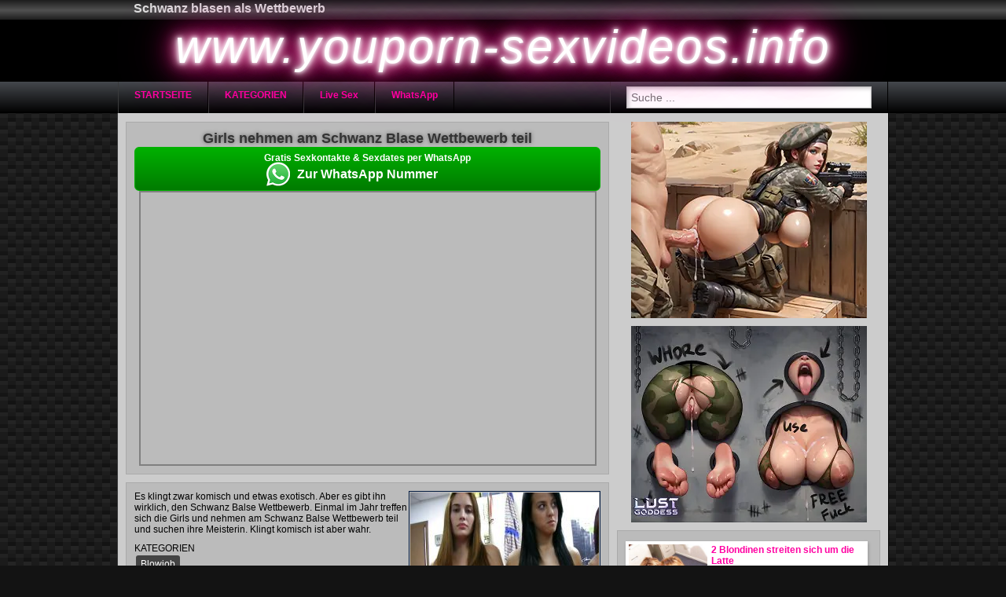

--- FILE ---
content_type: text/html; charset=UTF-8
request_url: https://youporn-sexvideos.info/pornovideo/schwanz-blase-wettbewerb-66/
body_size: 3121
content:
<!DOCTYPE html>
<html lang="de">
	<head>
		<title>Schwanz Blase Wettbewerb</title>		
		<meta name="robots" content="index,follow"/>
		<meta name="viewport" content="width=410"/>
						
		<link rel="canonical" href="https://www.youporn-sexvideos.info/pornovideo/schwanz-blase-wettbewerb-66/"/>	
		<link rel="shortcut icon" href="//static.youporn-sexvideos.info/img/favicon.ico" type="image/x-icon"/>
		<link rel="stylesheet" type="text/css" href="//static.youporn-sexvideos.info/css/style_1_pink.css?v=87"/>
	</head>
	<body class="t_tmp_1">
				<header>
			<div>
				<h1>Schwanz blasen als Wettbewerb</h1>			</div>
			<div title="" class="title">www.youporn-sexvideos.info</div>
			<nav>
				<ul>
					<li><a href="/">STARTSEITE</a></li>
					<li><a href="/kategorien/">KATEGORIEN</a></li>
																			
															<li><a rel="nofollow" href="http://www.livestrip.com/FreeAccountLanding.aspx?ADR=lsms2-old-ON30SCA" target="_blank">Live Sex</a></li>
															<li><a href="/whatsapp/">WhatsApp</a></li>
																
																										<li id="search">
						<input id="qry" type="text" value="" placeholder="Suche ..."/>
					</li>
				</ul>
			</nav>
		</header>
		<article>		
						
			<div id="mainvideo" class="cf">				
				<div id="wrap_center">
					<div id="center_right">
						<section>
							<h2>Girls nehmen am Schwanz Blase Wettbewerb teil</h2>
							<aside id="wa_10">
<div class="widget green" id="wa_widget">	
	<div class="widget_wrapper">	
		<div class="widget_btn send_event" id="wa_join_btn" data-content="wa_externlink/extern.php" data-css="wa_externlink/extern.css" data-script="wa_externlink/extern.js?v=1" data-ga_category="WhatsApp Widget" data-ga_action="join">
			<span class="wa_info">Gratis Sexkontakte & Sexdates per WhatsApp</span><br>
			<span class="wa_btn">Zur WhatsApp Nummer</span>
		</div>
	</div>	
</div>
</aside>							<div id="e_v_wrapper"><div id="e_v"><iframe width="100%" height="100%" frameborder=0 scrolling=no src="https://embed.redtube.com/player/?id=130562&style=redtube"></iframe></div></div>						</section>
							
						<section class="v_d"><a href="/pornovideo/schwanz-blase-wettbewerb-66/"><img alt="Schwanz Blase Wettbewerb" src="https://images2.youporn-sexvideos.info/_66_0.jpg"/></a>Es klingt zwar komisch und etwas exotisch. Aber es gibt ihn wirklich, den Schwanz Balse Wettbewerb. Einmal im Jahr treffen sich die Girls und nehmen am Schwanz Balse Wettbewerb teil und suchen ihre Meisterin. Klingt komisch ist aber wahr.<div class="cloud"><p>KATEGORIEN</p><a href="/pornokategorie/blowjob/">Blowjob</a></div><div class="cloud"><p></p><a href="/schlagwort/schwanz-blase-wettbewerb/">schwanz blase wettbewerb</a><a href="/schlagwort/girls-nehmen-am-schwanz-blase-wettbewerb-teil/">girls nehmen am schwanz blase wettbewerb teil</a><a href="/schlagwort/heisse-und-geile-girls-beim-schwanz-blasen/">heiße und geile girls beim schwanz blasen</a><a href="/schlagwort/schwanz-blasen-im-akkord/">schwanz blasen im akkord</a></div><div class="cf"><p>Veröffentlichungsdatum: 09.04.2013 um 22:35 Uhr</p></div></section>													
													<aside id="special9"></aside>
											</div>
				</div>
				<div id="right">
											<aside id="special5"></aside>
						
											
					<section><figure class="h"><a href="/pornovideo/2-blondinen-streiten-sich-um-die-latte-479/"><img class="lazy" alt="2 Blondinen streiten sich um die Latte" data-count="14" data-src="https://images1.youporn-sexvideos.info/_479_0.jpg" src="//static.youporn-sexvideos.info/img/b.gif"/></a><figcaption><a href="/pornovideo/2-blondinen-streiten-sich-um-die-latte-479/">2 Blondinen streiten sich um die Latte</a><div class="desc"><div class="dur">09:42</div><div class="rat">75%</div></div></figcaption></figure><figure class="h"><a href="/pornovideo/junge-fickmaus-lutscht-den-pimmel-483/"><img class="lazy" alt="Junge Fickmaus lutscht den Pimmel" data-count="17" data-src="https://images1.youporn-sexvideos.info/_483_0.jpg" src="//static.youporn-sexvideos.info/img/b.gif"/></a><figcaption><a href="/pornovideo/junge-fickmaus-lutscht-den-pimmel-483/">Junge Fickmaus lutscht den Pimmel</a><div class="desc"><div class="dur">26:06</div><div class="rat">100%</div></div></figcaption></figure><figure class="h"><a href="/pornovideo/hotelservice-samt-blowjob-682/"><img class="lazy" alt="Hotelservice samt Blowjob" data-count="15" data-src="https://images2.youporn-sexvideos.info/_682_0.jpg" src="//static.youporn-sexvideos.info/img/b.gif"/></a><figcaption><a href="/pornovideo/hotelservice-samt-blowjob-682/">Hotelservice samt Blowjob</a><div class="desc"><div class="dur">30:43</div><div class="rat">72%</div></div></figcaption></figure><figure class="h"><a href="/pornovideo/blowjob-von-der-jungen-blondine-290/"><img class="lazy" alt="Blowjob von der jungen Blondine" data-count="17" data-src="https://images2.youporn-sexvideos.info/_290_0.jpg" src="//static.youporn-sexvideos.info/img/b.gif"/></a><figcaption><a href="/pornovideo/blowjob-von-der-jungen-blondine-290/">Blowjob von der jungen Blondine</a><div class="desc"><div class="dur">38:34</div><div class="rat">67%</div></div></figcaption></figure><figure class="h"><a href="/pornovideo/blowjob-von-den-exotik-girls-278/"><img class="lazy" alt="Blowjob von den Exotik Girls" data-count="15" data-src="https://images2.youporn-sexvideos.info/_278_0.jpg" src="//static.youporn-sexvideos.info/img/b.gif"/></a><figcaption><a href="/pornovideo/blowjob-von-den-exotik-girls-278/">Blowjob von den Exotik Girls</a><div class="desc"><div class="dur">13:44</div><div class="rat">85%</div></div></figcaption></figure><figure class="h"><a href="/pornovideo/mundfick-fuer-das-rasse-weib-277/"><img class="lazy" alt="Mundfick für das Rasse Weib" data-count="16" data-src="https://images1.youporn-sexvideos.info/_277_0.jpg" src="//static.youporn-sexvideos.info/img/b.gif"/></a><figcaption><a href="/pornovideo/mundfick-fuer-das-rasse-weib-277/">Mundfick für das Rasse Weib</a><div class="desc"><div class="dur">13:13</div><div class="rat">89%</div></div></figcaption></figure><figure class="h"><a href="/pornovideo/studentin-lutscht-am-professor-schwanz-591/"><img class="lazy" alt="Studentin lutscht am Professor Schwanz" data-count="16" data-src="https://images1.youporn-sexvideos.info/_591_0.jpg" src="//static.youporn-sexvideos.info/img/b.gif"/></a><figcaption><a href="/pornovideo/studentin-lutscht-am-professor-schwanz-591/">Studentin lutscht am Professor Schwanz</a><div class="desc"><div class="dur">18:47</div><div class="rat">88%</div></div></figcaption></figure><figure class="h"><a href="/pornovideo/blowjob-beim-fotoshooting-154/"><img class="lazy" alt="Blowjob beim Fotoshooting" data-count="17" data-src="https://images2.youporn-sexvideos.info/_154_0.jpg" src="//static.youporn-sexvideos.info/img/b.gif"/></a><figcaption><a href="/pornovideo/blowjob-beim-fotoshooting-154/">Blowjob beim Fotoshooting</a><div class="desc"><div class="dur">19:24</div><div class="rat">85%</div></div></figcaption></figure><figure class="h"><a href="/pornovideo/deepthroating-mit-der-blasfotze-500/"><img class="lazy" alt="Deepthroating mit der Blasfotze" data-count="17" data-src="https://images2.youporn-sexvideos.info/_500_0.jpg" src="//static.youporn-sexvideos.info/img/b.gif"/></a><figcaption><a href="/pornovideo/deepthroating-mit-der-blasfotze-500/">Deepthroating mit der Blasfotze</a><div class="desc"><div class="dur">08:15</div><div class="rat">100%</div></div></figcaption></figure><figure class="h"><a href="/pornovideo/maedchen-gibt-blowjob-beim-casting-702/"><img class="lazy" alt="Mädchen gibt Blowjob beim Casting" data-count="10" data-src="https://images2.youporn-sexvideos.info/_702_0.jpg" src="//static.youporn-sexvideos.info/img/b.gif"/></a><figcaption><a href="/pornovideo/maedchen-gibt-blowjob-beim-casting-702/">Mädchen gibt Blowjob beim Casting</a><div class="desc"><div class="dur">22:27</div><div class="rat">81%</div></div></figcaption></figure><figure class="h"><a href="/pornovideo/negerin-beim-tiefen-mundfick-mit-dicken-pimmel-488/"><img class="lazy" alt="Negerin beim tiefen Mundfick mit dicken Pimmel" data-count="17" data-src="https://images2.youporn-sexvideos.info/_488_0.jpg" src="//static.youporn-sexvideos.info/img/b.gif"/></a><figcaption><a href="/pornovideo/negerin-beim-tiefen-mundfick-mit-dicken-pimmel-488/">Negerin beim tiefen Mundfick mit dicken Pimmel</a><div class="desc"><div class="dur">06:52</div><div class="rat">100%</div></div></figcaption></figure><figure class="h"><a href="/pornovideo/mutti-blaest-und-massiert-bis-es-ordentlich-spritzt-688/"><img class="lazy" alt="Mutti bläst und massiert bis es ordentlich spritzt" data-count="10" data-src="https://images2.youporn-sexvideos.info/_688_0.jpg" src="//static.youporn-sexvideos.info/img/b.gif"/></a><figcaption><a href="/pornovideo/mutti-blaest-und-massiert-bis-es-ordentlich-spritzt-688/">Mutti bläst und massiert bis es ordentlich spritzt</a><div class="desc"><div class="dur">15:25</div><div class="rat">86%</div></div></figcaption></figure><div class="cf"></div></section>					
				</div>
			</div>
		</article>
					
		<footer>
			 &copy; <a href="https://www.youporn-sexvideos.info">www.youporn-sexvideos.info</a>
			 <div id="advertise" class="advertising"><p>&nbsp;</p></div>
		</footer>
		<script type="text/javascript">
		var jqT = null;		
				</script>
						
			<script async src="https://www.googletagmanager.com/gtag/js?id=G-PZQV0YPYDM"></script>
            <script>
              window.dataLayer = window.dataLayer || [];
              function gtag(){dataLayer.push(arguments);}
              gtag('js', new Date());
              gtag('config', 'G-PZQV0YPYDM',{'anonymize_ip': true});
            </script>
				<script type="text/javascript">	
					
			(function() {			
			var jq = document.createElement('script'); jq.type = 'text/javascript'; jq.async = true;
			jq.src = '//ajax.googleapis.com/ajax/libs/jquery/1.9.1/jquery.min.js';
			jq.onload=jq.onreadystatechange = function () {			
				if (!this.readyState || this.readyState == 'loaded' || this.readyState == 'complete' ) {				
					jq.onload = jq.onreadystatechange = null;
					jqT = $.noConflict(true);
					var ts = document.createElement('script'); ts.type = 'text/javascript'; ts.async = true;
					ts.src = '//static.youporn-sexvideos.info/script/am.js?v=87';
					var s3 = document.getElementsByTagName('script')[0]; s3.parentNode.insertBefore(ts, s3);								
				  }
			};
			var s2 = document.getElementsByTagName('script')[0]; s2.parentNode.insertBefore(jq, s2);		
		  })();		  
		  
		  function includeSpecial()
		  {
										jqT('#special5').html('<iframe src="//a.magsrv.com/iframe.php?idzone=4803190&size=300x250" width="300" height="250" scrolling="no" marginwidth="0" marginheight="0" frameborder="0"></iframe><iframe src="//a.magsrv.com/iframe.php?idzone=4803190&size=300x250" width="300" height="250" scrolling="no" marginwidth="0" marginheight="0" frameborder="0"></iframe>');
																jqT('#special9').html('<iframe src="//a.magsrv.com/iframe.php?idzone=4803196&size=728x90" width="728" height="90" scrolling="no" marginwidth="0" marginheight="0" frameborder="0"></iframe>');
									
		  }
		</script>
							<script type="application/javascript">
                                                            var ad_idzone = "4803198",
                                                            ad_popup_fallback = false,
                                                            ad_popup_force = false,
                                                            ad_chrome_enabled = true,
                                                            ad_new_tab = false,
                                                            ad_frequency_period = 360,
                                                            ad_frequency_count = 1,
                                                            ad_trigger_method = 3,
                                                            ad_trigger_delay = 0,
                                                            ad_capping_enabled = true; 
                                                        </script>
                                                        <script type="application/javascript" src="https://a.pemsrv.com/popunder1000.js"></script>					
	<script defer src="https://static.cloudflareinsights.com/beacon.min.js/vcd15cbe7772f49c399c6a5babf22c1241717689176015" integrity="sha512-ZpsOmlRQV6y907TI0dKBHq9Md29nnaEIPlkf84rnaERnq6zvWvPUqr2ft8M1aS28oN72PdrCzSjY4U6VaAw1EQ==" data-cf-beacon='{"version":"2024.11.0","token":"c5de833a3a5d4367b595d31a92e55dbe","r":1,"server_timing":{"name":{"cfCacheStatus":true,"cfEdge":true,"cfExtPri":true,"cfL4":true,"cfOrigin":true,"cfSpeedBrain":true},"location_startswith":null}}' crossorigin="anonymous"></script>
</body>
</html>

--- FILE ---
content_type: text/html; charset=UTF-8
request_url: https://a.magsrv.com/iframe.php?idzone=4803190&size=300x250
body_size: 55
content:

<!DOCTYPE html>
<body style="margin:0px;">
    <script async type="application/javascript" src="https://a.magsrv.com/build-iframe-js-url.js?idzone=4803190"></script>
    <script async type="application/javascript" src="https://a.magsrv.com/ad-provider.js"></script>
</body>


--- FILE ---
content_type: text/html; charset=UTF-8
request_url: https://a.magsrv.com/iframe.php?idzone=4803196&size=728x90
body_size: 64
content:

<!DOCTYPE html>
<body style="margin:0px;">
    <script async type="application/javascript" src="https://a.magsrv.com/build-iframe-js-url.js?idzone=4803196"></script>
    <script async type="application/javascript" src="https://a.magsrv.com/ad-provider.js"></script>
</body>
